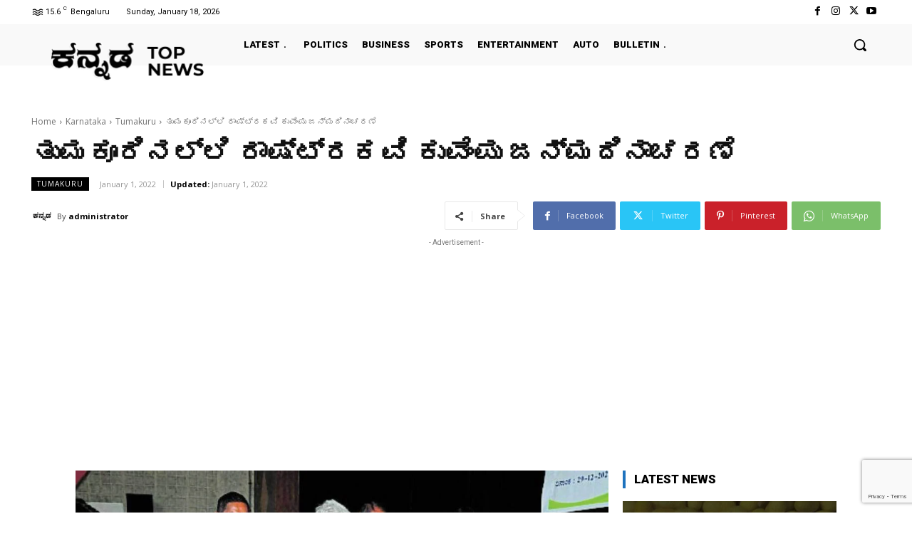

--- FILE ---
content_type: text/html; charset=utf-8
request_url: https://www.google.com/recaptcha/api2/anchor?ar=1&k=6LeQ6bwdAAAAAB7MIcO2Y-PiaHw9CsKXj6FoTyYa&co=aHR0cHM6Ly9rYW5uYWRhdG9wbmV3cy5jb206NDQz&hl=en&v=PoyoqOPhxBO7pBk68S4YbpHZ&size=invisible&anchor-ms=20000&execute-ms=30000&cb=kn18lyqpydl6
body_size: 48672
content:
<!DOCTYPE HTML><html dir="ltr" lang="en"><head><meta http-equiv="Content-Type" content="text/html; charset=UTF-8">
<meta http-equiv="X-UA-Compatible" content="IE=edge">
<title>reCAPTCHA</title>
<style type="text/css">
/* cyrillic-ext */
@font-face {
  font-family: 'Roboto';
  font-style: normal;
  font-weight: 400;
  font-stretch: 100%;
  src: url(//fonts.gstatic.com/s/roboto/v48/KFO7CnqEu92Fr1ME7kSn66aGLdTylUAMa3GUBHMdazTgWw.woff2) format('woff2');
  unicode-range: U+0460-052F, U+1C80-1C8A, U+20B4, U+2DE0-2DFF, U+A640-A69F, U+FE2E-FE2F;
}
/* cyrillic */
@font-face {
  font-family: 'Roboto';
  font-style: normal;
  font-weight: 400;
  font-stretch: 100%;
  src: url(//fonts.gstatic.com/s/roboto/v48/KFO7CnqEu92Fr1ME7kSn66aGLdTylUAMa3iUBHMdazTgWw.woff2) format('woff2');
  unicode-range: U+0301, U+0400-045F, U+0490-0491, U+04B0-04B1, U+2116;
}
/* greek-ext */
@font-face {
  font-family: 'Roboto';
  font-style: normal;
  font-weight: 400;
  font-stretch: 100%;
  src: url(//fonts.gstatic.com/s/roboto/v48/KFO7CnqEu92Fr1ME7kSn66aGLdTylUAMa3CUBHMdazTgWw.woff2) format('woff2');
  unicode-range: U+1F00-1FFF;
}
/* greek */
@font-face {
  font-family: 'Roboto';
  font-style: normal;
  font-weight: 400;
  font-stretch: 100%;
  src: url(//fonts.gstatic.com/s/roboto/v48/KFO7CnqEu92Fr1ME7kSn66aGLdTylUAMa3-UBHMdazTgWw.woff2) format('woff2');
  unicode-range: U+0370-0377, U+037A-037F, U+0384-038A, U+038C, U+038E-03A1, U+03A3-03FF;
}
/* math */
@font-face {
  font-family: 'Roboto';
  font-style: normal;
  font-weight: 400;
  font-stretch: 100%;
  src: url(//fonts.gstatic.com/s/roboto/v48/KFO7CnqEu92Fr1ME7kSn66aGLdTylUAMawCUBHMdazTgWw.woff2) format('woff2');
  unicode-range: U+0302-0303, U+0305, U+0307-0308, U+0310, U+0312, U+0315, U+031A, U+0326-0327, U+032C, U+032F-0330, U+0332-0333, U+0338, U+033A, U+0346, U+034D, U+0391-03A1, U+03A3-03A9, U+03B1-03C9, U+03D1, U+03D5-03D6, U+03F0-03F1, U+03F4-03F5, U+2016-2017, U+2034-2038, U+203C, U+2040, U+2043, U+2047, U+2050, U+2057, U+205F, U+2070-2071, U+2074-208E, U+2090-209C, U+20D0-20DC, U+20E1, U+20E5-20EF, U+2100-2112, U+2114-2115, U+2117-2121, U+2123-214F, U+2190, U+2192, U+2194-21AE, U+21B0-21E5, U+21F1-21F2, U+21F4-2211, U+2213-2214, U+2216-22FF, U+2308-230B, U+2310, U+2319, U+231C-2321, U+2336-237A, U+237C, U+2395, U+239B-23B7, U+23D0, U+23DC-23E1, U+2474-2475, U+25AF, U+25B3, U+25B7, U+25BD, U+25C1, U+25CA, U+25CC, U+25FB, U+266D-266F, U+27C0-27FF, U+2900-2AFF, U+2B0E-2B11, U+2B30-2B4C, U+2BFE, U+3030, U+FF5B, U+FF5D, U+1D400-1D7FF, U+1EE00-1EEFF;
}
/* symbols */
@font-face {
  font-family: 'Roboto';
  font-style: normal;
  font-weight: 400;
  font-stretch: 100%;
  src: url(//fonts.gstatic.com/s/roboto/v48/KFO7CnqEu92Fr1ME7kSn66aGLdTylUAMaxKUBHMdazTgWw.woff2) format('woff2');
  unicode-range: U+0001-000C, U+000E-001F, U+007F-009F, U+20DD-20E0, U+20E2-20E4, U+2150-218F, U+2190, U+2192, U+2194-2199, U+21AF, U+21E6-21F0, U+21F3, U+2218-2219, U+2299, U+22C4-22C6, U+2300-243F, U+2440-244A, U+2460-24FF, U+25A0-27BF, U+2800-28FF, U+2921-2922, U+2981, U+29BF, U+29EB, U+2B00-2BFF, U+4DC0-4DFF, U+FFF9-FFFB, U+10140-1018E, U+10190-1019C, U+101A0, U+101D0-101FD, U+102E0-102FB, U+10E60-10E7E, U+1D2C0-1D2D3, U+1D2E0-1D37F, U+1F000-1F0FF, U+1F100-1F1AD, U+1F1E6-1F1FF, U+1F30D-1F30F, U+1F315, U+1F31C, U+1F31E, U+1F320-1F32C, U+1F336, U+1F378, U+1F37D, U+1F382, U+1F393-1F39F, U+1F3A7-1F3A8, U+1F3AC-1F3AF, U+1F3C2, U+1F3C4-1F3C6, U+1F3CA-1F3CE, U+1F3D4-1F3E0, U+1F3ED, U+1F3F1-1F3F3, U+1F3F5-1F3F7, U+1F408, U+1F415, U+1F41F, U+1F426, U+1F43F, U+1F441-1F442, U+1F444, U+1F446-1F449, U+1F44C-1F44E, U+1F453, U+1F46A, U+1F47D, U+1F4A3, U+1F4B0, U+1F4B3, U+1F4B9, U+1F4BB, U+1F4BF, U+1F4C8-1F4CB, U+1F4D6, U+1F4DA, U+1F4DF, U+1F4E3-1F4E6, U+1F4EA-1F4ED, U+1F4F7, U+1F4F9-1F4FB, U+1F4FD-1F4FE, U+1F503, U+1F507-1F50B, U+1F50D, U+1F512-1F513, U+1F53E-1F54A, U+1F54F-1F5FA, U+1F610, U+1F650-1F67F, U+1F687, U+1F68D, U+1F691, U+1F694, U+1F698, U+1F6AD, U+1F6B2, U+1F6B9-1F6BA, U+1F6BC, U+1F6C6-1F6CF, U+1F6D3-1F6D7, U+1F6E0-1F6EA, U+1F6F0-1F6F3, U+1F6F7-1F6FC, U+1F700-1F7FF, U+1F800-1F80B, U+1F810-1F847, U+1F850-1F859, U+1F860-1F887, U+1F890-1F8AD, U+1F8B0-1F8BB, U+1F8C0-1F8C1, U+1F900-1F90B, U+1F93B, U+1F946, U+1F984, U+1F996, U+1F9E9, U+1FA00-1FA6F, U+1FA70-1FA7C, U+1FA80-1FA89, U+1FA8F-1FAC6, U+1FACE-1FADC, U+1FADF-1FAE9, U+1FAF0-1FAF8, U+1FB00-1FBFF;
}
/* vietnamese */
@font-face {
  font-family: 'Roboto';
  font-style: normal;
  font-weight: 400;
  font-stretch: 100%;
  src: url(//fonts.gstatic.com/s/roboto/v48/KFO7CnqEu92Fr1ME7kSn66aGLdTylUAMa3OUBHMdazTgWw.woff2) format('woff2');
  unicode-range: U+0102-0103, U+0110-0111, U+0128-0129, U+0168-0169, U+01A0-01A1, U+01AF-01B0, U+0300-0301, U+0303-0304, U+0308-0309, U+0323, U+0329, U+1EA0-1EF9, U+20AB;
}
/* latin-ext */
@font-face {
  font-family: 'Roboto';
  font-style: normal;
  font-weight: 400;
  font-stretch: 100%;
  src: url(//fonts.gstatic.com/s/roboto/v48/KFO7CnqEu92Fr1ME7kSn66aGLdTylUAMa3KUBHMdazTgWw.woff2) format('woff2');
  unicode-range: U+0100-02BA, U+02BD-02C5, U+02C7-02CC, U+02CE-02D7, U+02DD-02FF, U+0304, U+0308, U+0329, U+1D00-1DBF, U+1E00-1E9F, U+1EF2-1EFF, U+2020, U+20A0-20AB, U+20AD-20C0, U+2113, U+2C60-2C7F, U+A720-A7FF;
}
/* latin */
@font-face {
  font-family: 'Roboto';
  font-style: normal;
  font-weight: 400;
  font-stretch: 100%;
  src: url(//fonts.gstatic.com/s/roboto/v48/KFO7CnqEu92Fr1ME7kSn66aGLdTylUAMa3yUBHMdazQ.woff2) format('woff2');
  unicode-range: U+0000-00FF, U+0131, U+0152-0153, U+02BB-02BC, U+02C6, U+02DA, U+02DC, U+0304, U+0308, U+0329, U+2000-206F, U+20AC, U+2122, U+2191, U+2193, U+2212, U+2215, U+FEFF, U+FFFD;
}
/* cyrillic-ext */
@font-face {
  font-family: 'Roboto';
  font-style: normal;
  font-weight: 500;
  font-stretch: 100%;
  src: url(//fonts.gstatic.com/s/roboto/v48/KFO7CnqEu92Fr1ME7kSn66aGLdTylUAMa3GUBHMdazTgWw.woff2) format('woff2');
  unicode-range: U+0460-052F, U+1C80-1C8A, U+20B4, U+2DE0-2DFF, U+A640-A69F, U+FE2E-FE2F;
}
/* cyrillic */
@font-face {
  font-family: 'Roboto';
  font-style: normal;
  font-weight: 500;
  font-stretch: 100%;
  src: url(//fonts.gstatic.com/s/roboto/v48/KFO7CnqEu92Fr1ME7kSn66aGLdTylUAMa3iUBHMdazTgWw.woff2) format('woff2');
  unicode-range: U+0301, U+0400-045F, U+0490-0491, U+04B0-04B1, U+2116;
}
/* greek-ext */
@font-face {
  font-family: 'Roboto';
  font-style: normal;
  font-weight: 500;
  font-stretch: 100%;
  src: url(//fonts.gstatic.com/s/roboto/v48/KFO7CnqEu92Fr1ME7kSn66aGLdTylUAMa3CUBHMdazTgWw.woff2) format('woff2');
  unicode-range: U+1F00-1FFF;
}
/* greek */
@font-face {
  font-family: 'Roboto';
  font-style: normal;
  font-weight: 500;
  font-stretch: 100%;
  src: url(//fonts.gstatic.com/s/roboto/v48/KFO7CnqEu92Fr1ME7kSn66aGLdTylUAMa3-UBHMdazTgWw.woff2) format('woff2');
  unicode-range: U+0370-0377, U+037A-037F, U+0384-038A, U+038C, U+038E-03A1, U+03A3-03FF;
}
/* math */
@font-face {
  font-family: 'Roboto';
  font-style: normal;
  font-weight: 500;
  font-stretch: 100%;
  src: url(//fonts.gstatic.com/s/roboto/v48/KFO7CnqEu92Fr1ME7kSn66aGLdTylUAMawCUBHMdazTgWw.woff2) format('woff2');
  unicode-range: U+0302-0303, U+0305, U+0307-0308, U+0310, U+0312, U+0315, U+031A, U+0326-0327, U+032C, U+032F-0330, U+0332-0333, U+0338, U+033A, U+0346, U+034D, U+0391-03A1, U+03A3-03A9, U+03B1-03C9, U+03D1, U+03D5-03D6, U+03F0-03F1, U+03F4-03F5, U+2016-2017, U+2034-2038, U+203C, U+2040, U+2043, U+2047, U+2050, U+2057, U+205F, U+2070-2071, U+2074-208E, U+2090-209C, U+20D0-20DC, U+20E1, U+20E5-20EF, U+2100-2112, U+2114-2115, U+2117-2121, U+2123-214F, U+2190, U+2192, U+2194-21AE, U+21B0-21E5, U+21F1-21F2, U+21F4-2211, U+2213-2214, U+2216-22FF, U+2308-230B, U+2310, U+2319, U+231C-2321, U+2336-237A, U+237C, U+2395, U+239B-23B7, U+23D0, U+23DC-23E1, U+2474-2475, U+25AF, U+25B3, U+25B7, U+25BD, U+25C1, U+25CA, U+25CC, U+25FB, U+266D-266F, U+27C0-27FF, U+2900-2AFF, U+2B0E-2B11, U+2B30-2B4C, U+2BFE, U+3030, U+FF5B, U+FF5D, U+1D400-1D7FF, U+1EE00-1EEFF;
}
/* symbols */
@font-face {
  font-family: 'Roboto';
  font-style: normal;
  font-weight: 500;
  font-stretch: 100%;
  src: url(//fonts.gstatic.com/s/roboto/v48/KFO7CnqEu92Fr1ME7kSn66aGLdTylUAMaxKUBHMdazTgWw.woff2) format('woff2');
  unicode-range: U+0001-000C, U+000E-001F, U+007F-009F, U+20DD-20E0, U+20E2-20E4, U+2150-218F, U+2190, U+2192, U+2194-2199, U+21AF, U+21E6-21F0, U+21F3, U+2218-2219, U+2299, U+22C4-22C6, U+2300-243F, U+2440-244A, U+2460-24FF, U+25A0-27BF, U+2800-28FF, U+2921-2922, U+2981, U+29BF, U+29EB, U+2B00-2BFF, U+4DC0-4DFF, U+FFF9-FFFB, U+10140-1018E, U+10190-1019C, U+101A0, U+101D0-101FD, U+102E0-102FB, U+10E60-10E7E, U+1D2C0-1D2D3, U+1D2E0-1D37F, U+1F000-1F0FF, U+1F100-1F1AD, U+1F1E6-1F1FF, U+1F30D-1F30F, U+1F315, U+1F31C, U+1F31E, U+1F320-1F32C, U+1F336, U+1F378, U+1F37D, U+1F382, U+1F393-1F39F, U+1F3A7-1F3A8, U+1F3AC-1F3AF, U+1F3C2, U+1F3C4-1F3C6, U+1F3CA-1F3CE, U+1F3D4-1F3E0, U+1F3ED, U+1F3F1-1F3F3, U+1F3F5-1F3F7, U+1F408, U+1F415, U+1F41F, U+1F426, U+1F43F, U+1F441-1F442, U+1F444, U+1F446-1F449, U+1F44C-1F44E, U+1F453, U+1F46A, U+1F47D, U+1F4A3, U+1F4B0, U+1F4B3, U+1F4B9, U+1F4BB, U+1F4BF, U+1F4C8-1F4CB, U+1F4D6, U+1F4DA, U+1F4DF, U+1F4E3-1F4E6, U+1F4EA-1F4ED, U+1F4F7, U+1F4F9-1F4FB, U+1F4FD-1F4FE, U+1F503, U+1F507-1F50B, U+1F50D, U+1F512-1F513, U+1F53E-1F54A, U+1F54F-1F5FA, U+1F610, U+1F650-1F67F, U+1F687, U+1F68D, U+1F691, U+1F694, U+1F698, U+1F6AD, U+1F6B2, U+1F6B9-1F6BA, U+1F6BC, U+1F6C6-1F6CF, U+1F6D3-1F6D7, U+1F6E0-1F6EA, U+1F6F0-1F6F3, U+1F6F7-1F6FC, U+1F700-1F7FF, U+1F800-1F80B, U+1F810-1F847, U+1F850-1F859, U+1F860-1F887, U+1F890-1F8AD, U+1F8B0-1F8BB, U+1F8C0-1F8C1, U+1F900-1F90B, U+1F93B, U+1F946, U+1F984, U+1F996, U+1F9E9, U+1FA00-1FA6F, U+1FA70-1FA7C, U+1FA80-1FA89, U+1FA8F-1FAC6, U+1FACE-1FADC, U+1FADF-1FAE9, U+1FAF0-1FAF8, U+1FB00-1FBFF;
}
/* vietnamese */
@font-face {
  font-family: 'Roboto';
  font-style: normal;
  font-weight: 500;
  font-stretch: 100%;
  src: url(//fonts.gstatic.com/s/roboto/v48/KFO7CnqEu92Fr1ME7kSn66aGLdTylUAMa3OUBHMdazTgWw.woff2) format('woff2');
  unicode-range: U+0102-0103, U+0110-0111, U+0128-0129, U+0168-0169, U+01A0-01A1, U+01AF-01B0, U+0300-0301, U+0303-0304, U+0308-0309, U+0323, U+0329, U+1EA0-1EF9, U+20AB;
}
/* latin-ext */
@font-face {
  font-family: 'Roboto';
  font-style: normal;
  font-weight: 500;
  font-stretch: 100%;
  src: url(//fonts.gstatic.com/s/roboto/v48/KFO7CnqEu92Fr1ME7kSn66aGLdTylUAMa3KUBHMdazTgWw.woff2) format('woff2');
  unicode-range: U+0100-02BA, U+02BD-02C5, U+02C7-02CC, U+02CE-02D7, U+02DD-02FF, U+0304, U+0308, U+0329, U+1D00-1DBF, U+1E00-1E9F, U+1EF2-1EFF, U+2020, U+20A0-20AB, U+20AD-20C0, U+2113, U+2C60-2C7F, U+A720-A7FF;
}
/* latin */
@font-face {
  font-family: 'Roboto';
  font-style: normal;
  font-weight: 500;
  font-stretch: 100%;
  src: url(//fonts.gstatic.com/s/roboto/v48/KFO7CnqEu92Fr1ME7kSn66aGLdTylUAMa3yUBHMdazQ.woff2) format('woff2');
  unicode-range: U+0000-00FF, U+0131, U+0152-0153, U+02BB-02BC, U+02C6, U+02DA, U+02DC, U+0304, U+0308, U+0329, U+2000-206F, U+20AC, U+2122, U+2191, U+2193, U+2212, U+2215, U+FEFF, U+FFFD;
}
/* cyrillic-ext */
@font-face {
  font-family: 'Roboto';
  font-style: normal;
  font-weight: 900;
  font-stretch: 100%;
  src: url(//fonts.gstatic.com/s/roboto/v48/KFO7CnqEu92Fr1ME7kSn66aGLdTylUAMa3GUBHMdazTgWw.woff2) format('woff2');
  unicode-range: U+0460-052F, U+1C80-1C8A, U+20B4, U+2DE0-2DFF, U+A640-A69F, U+FE2E-FE2F;
}
/* cyrillic */
@font-face {
  font-family: 'Roboto';
  font-style: normal;
  font-weight: 900;
  font-stretch: 100%;
  src: url(//fonts.gstatic.com/s/roboto/v48/KFO7CnqEu92Fr1ME7kSn66aGLdTylUAMa3iUBHMdazTgWw.woff2) format('woff2');
  unicode-range: U+0301, U+0400-045F, U+0490-0491, U+04B0-04B1, U+2116;
}
/* greek-ext */
@font-face {
  font-family: 'Roboto';
  font-style: normal;
  font-weight: 900;
  font-stretch: 100%;
  src: url(//fonts.gstatic.com/s/roboto/v48/KFO7CnqEu92Fr1ME7kSn66aGLdTylUAMa3CUBHMdazTgWw.woff2) format('woff2');
  unicode-range: U+1F00-1FFF;
}
/* greek */
@font-face {
  font-family: 'Roboto';
  font-style: normal;
  font-weight: 900;
  font-stretch: 100%;
  src: url(//fonts.gstatic.com/s/roboto/v48/KFO7CnqEu92Fr1ME7kSn66aGLdTylUAMa3-UBHMdazTgWw.woff2) format('woff2');
  unicode-range: U+0370-0377, U+037A-037F, U+0384-038A, U+038C, U+038E-03A1, U+03A3-03FF;
}
/* math */
@font-face {
  font-family: 'Roboto';
  font-style: normal;
  font-weight: 900;
  font-stretch: 100%;
  src: url(//fonts.gstatic.com/s/roboto/v48/KFO7CnqEu92Fr1ME7kSn66aGLdTylUAMawCUBHMdazTgWw.woff2) format('woff2');
  unicode-range: U+0302-0303, U+0305, U+0307-0308, U+0310, U+0312, U+0315, U+031A, U+0326-0327, U+032C, U+032F-0330, U+0332-0333, U+0338, U+033A, U+0346, U+034D, U+0391-03A1, U+03A3-03A9, U+03B1-03C9, U+03D1, U+03D5-03D6, U+03F0-03F1, U+03F4-03F5, U+2016-2017, U+2034-2038, U+203C, U+2040, U+2043, U+2047, U+2050, U+2057, U+205F, U+2070-2071, U+2074-208E, U+2090-209C, U+20D0-20DC, U+20E1, U+20E5-20EF, U+2100-2112, U+2114-2115, U+2117-2121, U+2123-214F, U+2190, U+2192, U+2194-21AE, U+21B0-21E5, U+21F1-21F2, U+21F4-2211, U+2213-2214, U+2216-22FF, U+2308-230B, U+2310, U+2319, U+231C-2321, U+2336-237A, U+237C, U+2395, U+239B-23B7, U+23D0, U+23DC-23E1, U+2474-2475, U+25AF, U+25B3, U+25B7, U+25BD, U+25C1, U+25CA, U+25CC, U+25FB, U+266D-266F, U+27C0-27FF, U+2900-2AFF, U+2B0E-2B11, U+2B30-2B4C, U+2BFE, U+3030, U+FF5B, U+FF5D, U+1D400-1D7FF, U+1EE00-1EEFF;
}
/* symbols */
@font-face {
  font-family: 'Roboto';
  font-style: normal;
  font-weight: 900;
  font-stretch: 100%;
  src: url(//fonts.gstatic.com/s/roboto/v48/KFO7CnqEu92Fr1ME7kSn66aGLdTylUAMaxKUBHMdazTgWw.woff2) format('woff2');
  unicode-range: U+0001-000C, U+000E-001F, U+007F-009F, U+20DD-20E0, U+20E2-20E4, U+2150-218F, U+2190, U+2192, U+2194-2199, U+21AF, U+21E6-21F0, U+21F3, U+2218-2219, U+2299, U+22C4-22C6, U+2300-243F, U+2440-244A, U+2460-24FF, U+25A0-27BF, U+2800-28FF, U+2921-2922, U+2981, U+29BF, U+29EB, U+2B00-2BFF, U+4DC0-4DFF, U+FFF9-FFFB, U+10140-1018E, U+10190-1019C, U+101A0, U+101D0-101FD, U+102E0-102FB, U+10E60-10E7E, U+1D2C0-1D2D3, U+1D2E0-1D37F, U+1F000-1F0FF, U+1F100-1F1AD, U+1F1E6-1F1FF, U+1F30D-1F30F, U+1F315, U+1F31C, U+1F31E, U+1F320-1F32C, U+1F336, U+1F378, U+1F37D, U+1F382, U+1F393-1F39F, U+1F3A7-1F3A8, U+1F3AC-1F3AF, U+1F3C2, U+1F3C4-1F3C6, U+1F3CA-1F3CE, U+1F3D4-1F3E0, U+1F3ED, U+1F3F1-1F3F3, U+1F3F5-1F3F7, U+1F408, U+1F415, U+1F41F, U+1F426, U+1F43F, U+1F441-1F442, U+1F444, U+1F446-1F449, U+1F44C-1F44E, U+1F453, U+1F46A, U+1F47D, U+1F4A3, U+1F4B0, U+1F4B3, U+1F4B9, U+1F4BB, U+1F4BF, U+1F4C8-1F4CB, U+1F4D6, U+1F4DA, U+1F4DF, U+1F4E3-1F4E6, U+1F4EA-1F4ED, U+1F4F7, U+1F4F9-1F4FB, U+1F4FD-1F4FE, U+1F503, U+1F507-1F50B, U+1F50D, U+1F512-1F513, U+1F53E-1F54A, U+1F54F-1F5FA, U+1F610, U+1F650-1F67F, U+1F687, U+1F68D, U+1F691, U+1F694, U+1F698, U+1F6AD, U+1F6B2, U+1F6B9-1F6BA, U+1F6BC, U+1F6C6-1F6CF, U+1F6D3-1F6D7, U+1F6E0-1F6EA, U+1F6F0-1F6F3, U+1F6F7-1F6FC, U+1F700-1F7FF, U+1F800-1F80B, U+1F810-1F847, U+1F850-1F859, U+1F860-1F887, U+1F890-1F8AD, U+1F8B0-1F8BB, U+1F8C0-1F8C1, U+1F900-1F90B, U+1F93B, U+1F946, U+1F984, U+1F996, U+1F9E9, U+1FA00-1FA6F, U+1FA70-1FA7C, U+1FA80-1FA89, U+1FA8F-1FAC6, U+1FACE-1FADC, U+1FADF-1FAE9, U+1FAF0-1FAF8, U+1FB00-1FBFF;
}
/* vietnamese */
@font-face {
  font-family: 'Roboto';
  font-style: normal;
  font-weight: 900;
  font-stretch: 100%;
  src: url(//fonts.gstatic.com/s/roboto/v48/KFO7CnqEu92Fr1ME7kSn66aGLdTylUAMa3OUBHMdazTgWw.woff2) format('woff2');
  unicode-range: U+0102-0103, U+0110-0111, U+0128-0129, U+0168-0169, U+01A0-01A1, U+01AF-01B0, U+0300-0301, U+0303-0304, U+0308-0309, U+0323, U+0329, U+1EA0-1EF9, U+20AB;
}
/* latin-ext */
@font-face {
  font-family: 'Roboto';
  font-style: normal;
  font-weight: 900;
  font-stretch: 100%;
  src: url(//fonts.gstatic.com/s/roboto/v48/KFO7CnqEu92Fr1ME7kSn66aGLdTylUAMa3KUBHMdazTgWw.woff2) format('woff2');
  unicode-range: U+0100-02BA, U+02BD-02C5, U+02C7-02CC, U+02CE-02D7, U+02DD-02FF, U+0304, U+0308, U+0329, U+1D00-1DBF, U+1E00-1E9F, U+1EF2-1EFF, U+2020, U+20A0-20AB, U+20AD-20C0, U+2113, U+2C60-2C7F, U+A720-A7FF;
}
/* latin */
@font-face {
  font-family: 'Roboto';
  font-style: normal;
  font-weight: 900;
  font-stretch: 100%;
  src: url(//fonts.gstatic.com/s/roboto/v48/KFO7CnqEu92Fr1ME7kSn66aGLdTylUAMa3yUBHMdazQ.woff2) format('woff2');
  unicode-range: U+0000-00FF, U+0131, U+0152-0153, U+02BB-02BC, U+02C6, U+02DA, U+02DC, U+0304, U+0308, U+0329, U+2000-206F, U+20AC, U+2122, U+2191, U+2193, U+2212, U+2215, U+FEFF, U+FFFD;
}

</style>
<link rel="stylesheet" type="text/css" href="https://www.gstatic.com/recaptcha/releases/PoyoqOPhxBO7pBk68S4YbpHZ/styles__ltr.css">
<script nonce="LohkNarQrlkZA4k-BrqUBg" type="text/javascript">window['__recaptcha_api'] = 'https://www.google.com/recaptcha/api2/';</script>
<script type="text/javascript" src="https://www.gstatic.com/recaptcha/releases/PoyoqOPhxBO7pBk68S4YbpHZ/recaptcha__en.js" nonce="LohkNarQrlkZA4k-BrqUBg">
      
    </script></head>
<body><div id="rc-anchor-alert" class="rc-anchor-alert"></div>
<input type="hidden" id="recaptcha-token" value="[base64]">
<script type="text/javascript" nonce="LohkNarQrlkZA4k-BrqUBg">
      recaptcha.anchor.Main.init("[\x22ainput\x22,[\x22bgdata\x22,\x22\x22,\[base64]/[base64]/[base64]/[base64]/cjw8ejpyPj4+eil9Y2F0Y2gobCl7dGhyb3cgbDt9fSxIPWZ1bmN0aW9uKHcsdCx6KXtpZih3PT0xOTR8fHc9PTIwOCl0LnZbd10/dC52W3ddLmNvbmNhdCh6KTp0LnZbd109b2Yoeix0KTtlbHNle2lmKHQuYkImJnchPTMxNylyZXR1cm47dz09NjZ8fHc9PTEyMnx8dz09NDcwfHx3PT00NHx8dz09NDE2fHx3PT0zOTd8fHc9PTQyMXx8dz09Njh8fHc9PTcwfHx3PT0xODQ/[base64]/[base64]/[base64]/bmV3IGRbVl0oSlswXSk6cD09Mj9uZXcgZFtWXShKWzBdLEpbMV0pOnA9PTM/bmV3IGRbVl0oSlswXSxKWzFdLEpbMl0pOnA9PTQ/[base64]/[base64]/[base64]/[base64]\x22,\[base64]\\u003d\x22,\x22A8KZw77CvcKsNnAXSUNzOsOEZW3Dk8OTEH7Ck1kTRMKIwojDnMOFw65/e8K4A8KtwqEOw7wAXzTCqsOVw4DCnMK8SRodw7oKw7TChcKUSsKeJcOlVcK/[base64]/wp/CvQTDpD7Cs8OCeUN1wo4NwpZLZ8KsejjCssOOw77CuDvCp0pcw4nDjknDqTTCgRVAwpvDr8OowpwWw6kFRMKYKGrCucK6AMOhwqPDkwkQwqTDisKBAQscRMOhMkwNQMOgX3XDl8Kew6HDrGtBDwoOw7jCgMOZw4RdwonDnlrClwJ/w7zCnzNQwrg3TCUlSFXCk8K/w5vChcKuw7IVJjHCpxR6wolhNMKbc8K1wqzCkBQFfjrCi27Du00Jw6kDw7PDqCtDcntRBsKKw4pMw61owrIYw53DlyDCrTLChsKKwq/DkhI/ZsKtwoHDjxkGRsO7w47DjcK9w6vDokPCu1NUXMO1FcKnG8Kxw4fDn8KgDxl4wrbCpsO/[base64]/[base64]/DvcKKMjEXV8OfAsKZwpTDrFI2w7EDw6rCj1PDqXlQfsKVw5MEwocCL33DpcOPZlvCp1B6XsKvKmTDjHbCvVDDmAtmDMK7J8K2w57DkMKWw6jDjMKIYsKhw4HCnHPDoXnDlG9nwqxfw65IwrxNDsKZw6TDgcOJL8KYwoDCny/DlcO0asOvwrjCmsOfw6bCmMKUwrlcwro7w59hVXvCn1fDrHs9Z8K9ZMOXSsKJw5/Dtjxpw4tRRTrCrBUGw4gDN1rDsMKxwrbDkcKowozDsSZrw5zCksOiLMO1w5dww4QRbMOkw5F6JMKDwqrDn3bCq8KMw5/CsAcfP8KRwo0eJ2jDvMK4JG7Dr8O/OVlRXyrDu2PCtGpUw4kCT8KnesOpw4LCusKyKkrDosKZwqXDvMKewoRYw7N9Q8KXwojCtMKhw5/[base64]/[base64]/CkRfCqD/Cp0hkKcKUDsKhWsOHAMOcUsOxw4MpJ11LFxfCjcOLTBHDlcKfw5/DkzPCjcOIw7BWfC/[base64]/[base64]/OsO7wo81w7bCg8KTwpTDhR01PMOuNlzDhVrCoF/[base64]/[base64]/DjCDDlcObwp7DrXvDiMKSAmDCjsOdw4goAyrClWXDpV7DnyDCknIsw4HDtjlAKhhGTsKfd0MHRijCisKHZHsIcMOCF8O9w7g/w6hOUMObZ3FpwozCs8KrFCHDtcKXJMKvw5RJwqEcXCZFwqrCjhvDoDEyw7V1w4QWBMOaw4BCSAPCvsKVXHQcw5vDqcOBw7HDgcO0w67DlnvDnQ7CkGnDumbDpsKnQCrChmQoGsKfw5pzw6zCtR/CiMOUYyXCpnLDgcKrcsOLFsK9woTCm1Qow54owrIxVcKIwrYIw63CoknDpcOoGjPCrVobd8KBT3HCmVJjOn15GMKrwp/CnMK6w61uBgTCl8KoFmIXw5EVTn/Do0vDlsKXfsOnH8KyQsOjwqrCpSzCqgzCncKkw58aw7QhH8Ogwr/CoFnDklPDplTDpW3DhSTCh3fDkQ8uenfDqSMJRR9AK8KVbx3Do8O7woHDpcKCwqZCw6MYw5DCshbCpHh0cMK6NxQzch7ChsOiEyvDo8OSw67Dkz5BKXrCnsKswo1HcsKEwoYYwroieMOJRRM5EsOnw6l2Hi8/wpEqQMKwwqMQwqcmC8O+Uk7Dn8OMw6QCw6/Cj8OKBsKpw7BLScKtbFjDvk7Cgn3CnUZfw6cpfil8Fh7CgQIGcMObwpZcw5bCkcKNwrTChXxDKsOJaMOYXHReKMOjwoQUwofCq3Z2wp8xwpFvw4DChTt5GhFeMcKmwrPDlwzCl8KxwpDCri/CiizCgFZHwqnDtD5CwqTDuDoJdsO0GU02OcK1W8KWJSPDrMK3IcOIwpHDj8KlOxRGwrVXdA5Vw7hDw6/DlMOnw7XDtwbDpcKaw6h6TcO5CWfCn8OVbFslwr3DmXbCusKqB8KhbEJ+FyrDucObw6rDnGnCnwbDhsOZwqo4EsO2wqDCmDfCkm0ww7xoAMKYw5/CusOuw7vCnMOkaDbDpMKfEDrChUoDFMKtwrIJBHhwGBQDw6Rhw7olSnAPwrDDvcOhUXDCtT0FScOIbFvDocKqc8O+woc1OF/DnMKxQnjCo8KJLkNbWcOISsKCH8Ktw7jCrsOOwpFXU8OLDcOkw6IHcW/DrMKGb3DCnhBqwqIcw4BAEHrCiWVewpYILj/CpiPCpcOlwoYbw6pfPMKnLMK5AcOtdsO9w6jDt8O9w7XCuWFdw7MkJkFEDRE6KcOIWsKaJ8KXBcOdWABdwqMWw4PDt8KORsK7IcOQwrdOQ8OQwoVywpjCksKbwrkJw5ctw7PCnhA/RXDDj8OqX8OrwovDssK7bsKhUsKWckDDgcKQwq/CiAx7wo7CtMKKNMOdw7cVBcO1wo/CuSxHYgE8wrYbYzrDgUlAw6LCl8K+wrBzwoPChsKRwq3Dq8K5CjXDl3LCmBHCmsKiw5BZQMKidMKdwrJfBRrCqWnCqVhrwrhxAmXCncKkw73CqCATJn5zwq5vwohAwqtcIA3Dok7DlmNJwo0nwrolw6giw47Dsi/CgcK3wq3Do8OyfTgXw7nDpybDpsKhwr3CjTjCgQ8CV2EKw5/[base64]/[base64]/wrnDsQ7CssKCPhdCekfCqcOZG8KkYAfDgSjCmMOFw4ATwrXCplDDnWRvwrLDuG/Do2vDi8OjYcOKwpbDpVkQP0rDhHAZHMODeMKVWlg0XzrDl2UmRXrCozgMw7pdw4nCh8O7aMK3wrzCs8OEwp7Dp0MtJcKoaWLCjyo4w4PCm8KUW1EhP8KjwpYzw7QoICPDrsK2TcK/[base64]/DhsOMe8KRwoQ1wrPCj8KFesOYOMKhwqdAVVbDuDZgOcK+bsOYQ8KswrILd2vCo8O4EMKRwoLDtsKGwpwHHVJtw4PCi8KQEsOewoo2OnnDvgbCo8OtXMO2W3oJw6nCusK7w6E7XsOuwp1YacOgw7RIOsKMw5xbccK9ejYUwp0cw4LCu8KUwr/Dh8KRR8Oqw5rCsH8AwqbCj0rCqMOJYMK5N8KewqJAWMOjJsKSw5w/[base64]/DqcKMCiAGJMOPIjxfwrDDrcOFw6Rdw4vDpF7DhyHCmsOXMEjDom8MKkZTIVYTw7kow67CtmDChcO4wr/[base64]/[base64]/CtcK7OQHCkTvDh1XDlh/DnFV3I8OVIFc2w5PDmMOzw4RkwpQPMsOGYG7DoTjCvsO3w7BPTwDDmcOuwoNidcOxwqPCtcKLbsOow5bChC5zw4nDu1tHf8Oyw4jCgMKJN8OKAMKOw60MXsOewoMZQcK/wqTDoRXDgsKIJ33Do8KxYMOUbMO8wo/[base64]/DlcKFwpEXMMOmwo/[base64]/Dk8KbwoYHwoDDuFgZwq7DlS/CkTVLw4UtB8KtLBnCjcOhwpjCssORZsKAdcKJU2Ufw7Aiwo5XDMKew6HClTPCvi1XKMK1J8K8wqnDqMKhwoXCocOCwqzCsMKHfMOBPRsONsKAImXDo8OPw7USRR0LAF/[base64]/DjVHDkMOeCkpJwrbDlcOOw5bDucKVKMOCwo03bHrDgSMOw5vCslURfcKpYcKDWgLCvcO1BsO8ScKMwoJZw5XCv0TCqsK7VsK+RsO6wqIlHsODw69Gw4bDmsOIc3EEaMKhw7FFe8K6ekjDusOmwrh/SMO1w77DkzLChgI6wrsUwo59VMObdMKSOlbDgEJiKsO/wpPCjMOCw7bDpsKfwoTCnA3CoHjCmcKzwrTCn8Ocw4jCkTHDq8KmFMKeWyTDlsOrwqbDocOGw7/CmcO5wr0WXsKRwrdjVhcrwqk0w7wDF8KiwrrDuVnDl8KCw4nCiMO0SWVGw4kzwpzCvMK3w7hqSsK2IwHCssOcwrDCtsKcwoTCmSnChh7CjMOfw5bDscO2wosdwohxP8OfwrlRwo1XGcOewr8VbcKfw4RCNsK+woBIw51Aw6TCuj/DsjDCnWXCrMOhL8KBw65YwqrDk8OfBcODDjI2I8KPcyh5fcOIMMKzWMOSNsONwpvDsm7DmcKrw7/Chy3DgxRcbWPCjygVw69Lw6Ylw5zCuQHDpSPCoMKUEsOzwrVPwqLDlcKKw53Dr1RbYcK3I8KHw5vCvMOZBSR1D3fCpFwuwqPDkUlSw5bCp2vCon1Lw5w9JU/Ck8OowrR3w6XCqmdFB8OBLsKUBMKkXx9YDcKBdsOKw5ZBQwTDg0TClsKZAV1AOR9kwqsxB8OHw5NNw4DChWlkw6HDmC7Cv8KPw63Dg17DsC3CiURMwpLDvW8OfsO0flrDk2LCqMKfw6k1D2trw4gfB8Oqc8KVNHsLNx/[base64]/Dn13DvlPDlsOhw6IbwpjDjMK1dsKIwr59XcOhw7LCnh0YBsO/wr0kw65cwoLDocKhw7xTDcO5CsKhwqTDmT/DiG7DlHlbYCQ4EkvCpMKUAsOSL2AKGnbDjBxwLT9bw40JZhPDii8QZCzDti5rwrNbwqhdPcOjT8Oaw5TDo8OdA8Kdw5Y8RRImOsKKwqXDsMKxwoN9w48Jw6rDgsKRQcO6wrYKZcKmwoIxwq7DucOiw6kfJ8Kkc8KgYMOiw54Cwql0w7sGw5rCiQ5Iw6/CucOcwqx+IcKJcxHCg8OIeRnCoGLDlMObwrLDpAA/w4jCsMKDacOJYcOGwpQEblVCw53DncOdwqMRWGnDjcKCwpPChH0uw7bDqMK5fAzDtsKdJz7CtcOLFiHCs1szwqnCt2DDpVVVw4dHVcK5NW9SwrfCpsKzw6nDmMKVw6HDq09AE8Oew4zCu8K/[base64]/[base64]/[base64]/csKJMsOEw5HCigfCkMKzwpzCgcOSWsOIVDrCkAdiw7fDjm3DqMOBw50xwq7Dp8KwJAfCrDYswqHCsn1qfDvDlMOIwr8Yw7vDphJgIsK5w6o1wq3DisO9wrjDhl0UwpTCncKuwrIowqN+GsO6w6nCusKqI8OgF8Kywr/Dv8Knw71AwoTCiMKGw5NXQsK3ZsKiDsOGw67DnFrCtMO5EQjDgnrCj1QqwqLCnMKcDcO+woAywoU3YWERwpBEOsKSw5MKPGcywpdzwpLDpX3Cu8OJPFkaw77CiTp3L8Ouwq3DlsObwrzCtlDDjMKbBhhPwrbDq0JWEMORwo5nwqXCvMOCw6NNw69Bw4DCsw5jSC/Ci8OOMBVGw4nCocKzPTQiwrbDozfCll0ldj/[base64]/DjMKBbV/[base64]/Cl8KdYMO8wozCuSlQBTHDtsOFworCj1TDk1QYw5ZqH2/DhMOvwpEhBcOeK8K5RHtuw47CnHQyw6xCXkHDlcOcLENmwpJdw63Cl8OZw6gTwpDCisOmbcKnw4oqSR8jLRcJXsOdGsK0wp0aw45Zw4cKOMKsQCRWVwsAwp/CqWvDvsOFVQQCSzo3w7/[base64]/DvMOcw5hJw6jDphbClUJfwpIjw5gGcMK0JcOww5pRwo5Iwp3CqQLDm0Mdw4vDkwfCqg/[base64]/DpAB9Pw8uwq3CpcKCUi5qw4ZIw4I5wprCjETDicOnS1LDvcOEw4BXwrBCwrMYw6HCsSAYDsOCOMOdwolew79mHsOTFnF0DnvClR3Di8OXwrnDvHZaw4rCk1jDk8KHOxXCicO8McOIw5MEI1rCp2NQT23DqcKRT8OWwoEBwrtJNyVcw7/CpcK7JsKpwoJGwqnCl8K7XsOCUD8wwooEdcKlwovChhXCpMObYcOUSUfDuXp4LcOEwoAww6PDssOsEHkGAENDwrBYwrU3EsK9wp04wovDkmJowonCiVlSwoHCmwcEacOlw7TDu8KCw6TDtgpDGGzCpcO8Xih5IcKlPQjCvlnCh8K/U1TCrBYfC0bDnxjCjcKfwpTDgsOZMk7CqShTwqDCqiFcwo7DpMKgw6hJwqrDuSF6cjjDl8Kpw4JbEMOpwqzDoUrDjcKGWArCjVJswr/CgsOgwqVjwrJGN8KDKT1JdsKuwpYPQsOlSsOiwoLCj8O1w63DgDRIJ8OQVsKRRjHCjU1jwr5YwqcrQ8KswrzCuyPCgnopbsKXW8O+woc3TjUZWSB3SsK4worDli/CisKuwpPConAEIXIQRxRew6gMw5/DoWhZwojDvU3CmBbCusKDK8KnHMKAwrwaehzDnMOyIWjDpMKDwq7DsE3CtX0nwq/CoQwtwpnDvTrDk8Opw4xgwrLDpsOHw7BowrYiwoVtw4sZJ8OpCsO1HGHDrMK6d34rccK/[base64]/Dq0xSM8K/w4dGwo3DlMKbwrfDtcKgTwcIwqBHe8OBwrvDscK1I8OfXcKqw5JAwppDwrnDkAbCkcKUEjo7eFLDj17CuE0LaHh5eHnDsRXDuw/[base64]/DmMKOBj3Cl8KKbsOrcDtXecOOCGrCjRcew6vCvAvDmnrCrxrDmzrDlXEQwqXDgQ/DnsO/HR8wK8KzwrpVw7Yvw6/DrRcnw5dPM8KsQzjDqsKLE8OjG0HDtm/CuBM4PWoGWcOgacOPw6g7wp14O8K8w4XClk8iZXPDg8KXw5dDB8OMHmbDjcOXwofDisK1wpdEwpFTFXtbJgfCiiXDp2zCk0fCssK0P8OYT8O6VWrDp8O+DD7Cm3AwS1XDicOJOMOqwrdQEnEuFcO8ZcKtw7cRRMKxwqTDqk8jGiLDrB5Kw7QBwq/Cl0/DmSxQwrRswozClhrCncKXVcOAwoLCkzZSwpPDvklsTcKTb0waw4xYw7wiwppfwr1HcMOwOsO/[base64]/XsOywqlwwr/DpnxIMB/DpgpbVh5tw7xQMg7Ck8OrC3DCsm5qwqgxMXEqw4PDpsOEw4PCksOYw6M2w5jCiVlcwpbDlMOew4/Ck8OFAyF7HsKqaTDCgMOXQcOWKG3Cuio3wqXCkcOmw4fDr8Kpw6EXOMOiHCDCoMORwr02w6fDlQDDtsONYcOoI8KHf8K6RAF+w5FRGcOhAXLCkMOuej/ClkjClDEta8O8w7QAwrNpwoZww7FEwpJKw7J9IE4Iwo1Uw7JlAUrCssKuA8KKa8KoYsKLaMO9aWHDngQ9w45CXS/ChcOvCi0NY8KkfG/CoMOMVMKRwqzDmsK1G1DClMK7XTDCh8KBwrPCicOwwqVpbcK0wpRrJS/Cm3fCpEvCn8OaW8KXIsOGX29awqTDjwdYwqXCkwRgc8OHw4oMJHkXwobDisO/JsK0MDIvcHXDr8KXw5h4w7PDnWjCg3rCuQTDvEdRwo7Dq8O7w5sHDcOPw7/[base64]/DusODwrISw4fCvcOhwqDDocOIcBdYQirDncKcJMKTfgzDjC4dDXPCsS1pw5vCjw/CjsOpwpwjw7sQeEduesKlw5IKAndUwqbCjDc5w4zDqcOLaCVfwo8Vw7HDpsO0NsOiw5fDlEFDw6vDtcO5EFHCusK3wqzCmxQAA3x3w5tvIMKMSQfCmhXDt8KHdcOVXsO6woTDsVLCuMO8ScOVwojDocKjfcONwrNRwqnDvwtYWsKXwod1JADCu2/[base64]/[base64]/w7NGVsKJZsOhE8K5woLDpcOQdFJ6wpYZw68HwqDCrlrCqsKEC8O6w7rDlSIDwrRiwod2wqJdwqHDhkPDoG7CjH96w4rCmMOhw5fDv1HCrMOlw5vDpw/CkhLCjhrDjcOeblfDgAbCucOLwp/ChMKKbsKRQ8KtJMKGGsK2w6jCi8OXw4/CsmEhahRZVnMXR8OYDsOFw4jCsMOzwrodw7DCrmRmZsKJYXcUPsKBUxVTw7QgwocZHsKqZMOdOsKRWMOFOcKYwow6Xi3DoMO3w5ANesKNwqduw5HCn1HDoMOKw5DCvcKuw5LDi8ODw5M6wrB2UcOewpdLdjnDgcOjBcKKwr8iwrjCtn/CisKMw6DDgA7Cl8KWcCc0w6TDjDEIAh11ZkxRKzIHwo/[base64]/w5/DrcKJB8K+UFxww7/Ct8KXFsOPJTfCocOiwrrDt8KqwrJ1Q8KRw4zDvX3CmMKawozDg8KpYMKNwoDCiMKiQcKywqnDqcKgQcOmwpkxG8K6w4rCp8OSV8OkGsO7WyXDiVEww5wtw6XCocKdRMKWw4fDnAthw77CrMOqwopjYh/DgMO2UcK0wrTChFfCrgQVw59xwroYw5Q8PBPCkSYTwrrChcKnVsKwIH/Cg8Kowq0dw6LDgQkYwrd8FFXCv3/CpGV6w4UOwppGw6phflTCkcK2w4Isbi0/cWo9PWxJacKXdR4ywoBhw7nCvMKuwoNIAjBXw5k2fytbwobDjcOQC3LCn39aHMKRY1BUIsOnw6rDpMK/[base64]/CrMK/[base64]/KkPCsgnCmkRew45dwrNzw5ZFcklrwrkvG8OTw4xRwoBoBkLCr8OTwqzDjcO1wq5BfCDCnE8UJcKqGcOuw7cnw6nCtsO9G8KCw5HCtEHCohHCrlPDoHvDk8KMEFvDiBpwYVvCmcOuwoDDpsK1wr3DgMO4worDhgEdZz5qwoDDsRl2bHUbZkQ3X8KJwr/ChQQvwoTDgDA1woFZVsKgQMO7wrfCs8OcVQPDrcKXHENewrnDksOHGwU1w4RcXcOewpfDv8OLwp0uw51zwp7DhMKyBsOMeHkUbMK3wqdNw7HDqsKucsKWw6TDk17DtMOoRMKYZcOnw6hTwp/ClgZ6w4vCjcOuwozDogLCm8O7asOpMG9NYDUVPUA+w4N6IMKUIMOMwpPClcORw5fCuHDDqsKPUXLCsHbDpcOywrA7SCA8w7snw5ZowoPDosOkw6bDhMKEIMO0JlMhw580wpBUwpg0w5HDj8OEcBLCsMKSUX3CkxTDnRnDk8O1w6fCpsOffcKHZcO/w6EVH8OLfMKew6wLVCfDtnnDm8OewonDnX0SJsKaw4UYUWEMTjszw5/[base64]/eTwdW8OYw4TDn8OXMUpCwqHDmwTDhMKcwprCjMOiwogxwrPCoBclw7Nzwrduw4EYdybCs8KDwpoxwqRiHkAKw7sVNsONw7rDoh9eJcOvcsKUOsKew4DDksO7KcKGK8KLw6LDvSDDlHnClTnCvsKcwojCqsKnHgHDrVFCRcODw7vCgGsGTh9EOG9sXcOSwrJ/FkQtAkZPw7UQw7BQwpdNSsOxwr4TLMKRwpQcwqfDmsOkNFwjGkHCjAlGw4XCssKkd0o1wrx6AMKfw5HCv33DkTtuw7sHFMOlPsKuIiHDnX7DhcK5wq7DoMKzRzIvcXFYw4Q6w6Amw6jDpcO4OE/[base64]/w6vDnUvCpGpfwqTCksOpA8OlMcOgwo/DisOyfnFjN3/[base64]/CncKzwo0BW8KRIlA5w6k8w5oaF8OSOzEQw6cuCMKRSMO8dCnCk2JydMO+KiLDlC9dFsOTa8OqwrNpF8O+YsO/bsOaw5gWUw4LNBfCqEbCrDHCsTlJDV/Du8KCwqTDvcKcED7CuCLCvcO8w63DpAbDtsO5w7d5US/ClgpqG3jCscOUKVdiw57Ds8K7a05zE8KOa2HDkcKkaUnDksKhw5xVLEdZMMOqE8KICTFLE1rDglTChSpUw6fDpMKTw6lofgLCmXh7FcKdw4DDr2/[base64]/[base64]/Cm8KGw6s8TcOKThQdw4gFfWrCisOuw5RTQMOKaThMw7XCoGBCX21+I8OiwrrDrFBfw601dcKgIcOjw47DhEDCgijCncOhS8OwUTbCvMK/wpbCpVAsw5JTw7I9N8KmwoRgZRnCoGsTVCdXUcKEwqDDtRFGUlY7w7HCr8KCecKLwoDDh13CjVXCscKUwowGGyZXw7B5McKgNcOUwo3Dg3APUsOrwrZIacOXwo/DoSDDqn3CnGcgfcO8w6NtwpYJwpJkLQTDq8O0C3EVP8OHcGMmwqYtEl/Cp8KXwpxEQ8OMwpg7wqXDh8KTw4czw6bChD7CjMO+wrISw5bDmMK8wopfwqMDDsKeM8K7KT9ZwpfDvsOlw7bDg2jDhloNwpbDkSMUJcOeDWIEwowHwpt6OyrDiFEew4RawrXCqMK5wrjCnSpuG8KUwqzCpMOGPcK9K8O/w5dLwrPDucOoOsOuQcK2N8KAbATDrRxVw7nDvMK0w47DhiLDncOlw6B3UizDp31Bw7p/fQbCiCfDvMOdQHVabsKka8KvwpDDok1fw7PCgzbDoRnCmMOUwpgcUFnCscKsSR5vwrEywqIxw5PChMKETjdvwrnCusOtwq4cVyPDg8O2w4zCuRtGw6PDtMKdZTFufcOZNsOuw6LDkTXDuMOVwpzCp8O/[base64]/[base64]/DogPClRFhWMOww7rDknPDpcOeES/Ck2dEwrjDgsOBwqlpwqI6ecOnwpTDjMOfCGNPQjbClGc9woECwpZ1Q8KXwonDh8Oow6caw5N+WwE1UhvCl8K1HDbDucOPZ8KZez3CicK7w4jDkcO0b8O8wqIETAASwqXDu8Oge3jCicOBw7DCvcOawokSDsKsZ30qOEpRDMOfb8KcaMOUBzvCqg3DlsOtw59ZYz/[base64]/DusKiwpjCuxvCrFM8w7fDix0rw51TJR/CosKbwr/CmW/[base64]/DqgpWw4gKaMOTWyNXCy7DmsOhbD7CpMOjw6FIwotowq3CtMO+w7ozVsOWw6BeSDbDm8KQw5EywoEAfsOPwpREc8KgwoPCmUbDj2/CssOKwoxdJ20Bw45DdcK8QW4Fwp0wEMKIwonCrFJ+M8KcYMKRdsK/D8OJHy/DnHTDhMKyZsKBAUUsw7QjIWfDjcO3wq0scMKlM8Ktw7jDoRnCuC/DpVlaDMKkEsK2wq/DlGbCoT5jVhzDrh9mw7pnw7Nyw4rDsG/DnMOIIBHDlcKVwoF/AsOxworConLCvcKIwr5Ww4FaWsO6eMO5P8K8OcOpHsOgeG3CtVLDncO4w6HDuzjCsRIXw70jLnfDvMK2w6nDn8O6Y0rDgz3DmcKpw6DCnG5oQcOvwoxdw53DgwjDqMKUwqs+wqwrf3/Dq04kXTHCmcO3Y8O1MMOIwpnDqi0yecO1w5siw5jCoS0/YMOEw60kwoXDksOhw5dAwqJFDQxIwpkzPgbDrMKqw5YfwrTDvFouw6kGd3sXVlbCmR1QwrbDoMONYMKaBcK7SSLCn8Omw6HDlMKCwqlawoZ6YgfCtjLCkCB3w4/CiG4+OTfDkV15QBVqw6/Dk8K7w5FOwo3DlsKzAcKDKMKYfcOVCGxcwqzDpxfCogrDkiDCpmrCp8KdAMKRVFcOXn8TN8KBw75bw6dMZsKNwrfDnH0lNxsJw7bClQctcTHCpHM8wqjChzsyIcKjT8KZwobDmFBtwqgww5XCpsKUw5/CuAcPwqltw4NZwoPDgUtUw7chJyNLwr4YL8KUw5bDp1hLw7wnJ8OBwq/ChcOswpHCs1d8V34WFh/DncKYfD3DrBxqYMOlOsOEwpRtw6/[base64]/czFcwpEKJMOeHWB/asOKaMKzGzBAwrjCv8OuwqctejbCkjXCiBXDtnNETTLDshPDlsKcIcODwqwlczcOw78fOSjClX9YfD0gJwB3LxYQwrVnw5V1w4gmPMK2F8OMRlTDtj9XPQ/CrsO3wo/Ds8OWwrJ4fcOrPVjCrVvDg0t0w4BpAsOXTA4xw4UWwpHCqcO3wqx+aVQ7w50uW0/Dk8KqUW8WfnNFdBU+ZxYqwrlswqfDsTgzw5ckw7k2wpUaw6Ybw4sawosUw5HCswLCpUYVw4fDnGcWBiAaAXE5woQ+KhIHCHHCisOqwrzDvGbDkT/Dhh7DlSQULyUsS8OswqTDhgZuXMOPw5V/wqjCvsO1w5pAw6F6OsOSRsKEACjCs8K9w5J2McK6woBlwoHCsDfDncOwZTTDq04PczrDvcOUesKOwpoZw4TDo8ONw5bCgsKqGsOBwqdWw77CmQrCqsOOwq7Dt8KUwrROwr1dZC5qwpcxDsOGPMOgwoMZw5DCuMKFw5gwXCzCo8OEwpbCs1vDmsO6KsO/w6/[base64]/DvcOkfErDlj0UwpUBw6gdRMKpVDMpwpfCisOpBMO+w5JQw59kWRsoUBHDkWIEBMOMZRXDlMOrUcKEcXQ6NMOOLMO9w5jDmhHDpMOuwrQFwoxABGoAw7fCsgAoXMOJwpk9wpfCqcK4D0stw6zCoitvwp/[base64]/DpMOkwpQoc33CrXDCj2HDjggbwrNmw6TDmcKDwrTCkcKXw77Do2/Co8KgHWLCjMOcB8KBwqQLFMKEaMOdw5cOw5QlazvDuRDDhwoUMMKWOl3DmzfDo2tdbAdww6Emw4tLwp9Pw4XDiUPDrcK+w4UlbcKLG2LChlEHwrnDvsOjXWVOTsO8GsOORW/Dt8OVCRJrw5kWE8KuS8KoF3pibsOnw63CiHcrwrQDwqTCriTDoi/[base64]/DngwGMMOkT8OGD2V/w5zCpSvCqMKuXMOResKEZsKKUsKVOcOawox2wo95Ch/DlAkzZn7DgAXDnAkTwqkeFiBBcBcjBTDCnsKSaMORK8Obw77DhTvCuQjDusOcwqHDqSNOworCo8Ocw4QcCsKbc8OHwp/CpS7DvhbDhWwTaMK4Rm3DiygqMcKWw78ew4x0Z8K3bhM/[base64]/DlQpTAVoDwq8HwoXCmx4VfsOyM8O3wpdJOR8XwqlfWCbDgjPDmcOEw77Dk8K9wqcKwqlWw65LasKcw7R0wp3DmMK1w7ZBw5vDo8KfRcOHYMK+GMOqFGoWwogFwqZiecOUw5g4egXCn8KeZcK2OjjCicOIw4/DkQbCtcOrw4s5wpUSwqQEw6DDpjUxKMKJS2dNXcOjw7hLRDhfwpPCnk/CrDtOw57DlUnDtGHCp0NDw6cowqPDs0JaK2PDtUHCtMKfw4pMw7BBDMKyw4HDuXzDuMOSwoVCw6bDjcOlw47CoyrDs8K3w5EYRcO2Qi7CtMOVw6kjdH9Vw6MLUcOfwofCvy3CtMOXw7XCqDrCgsKgSVjDp1/CkBzCvUlqGMKpOsKqfMKvQ8K5w6VkSsOrSE57woJ3PcKOwobDiRYAQVx+cnsZw4rDocKrw7s8dsO1HCINVTpTYcK5GU8BMztHVi9ZwpFtW8OZw5Vzwr/CpcO5w79MPg8QC8KRw6l4w6DDm8OrRsOaYcOUw5/[base64]/[base64]/CulHDhUDCtsKmFsKNN3U5w7JiJ8O2aglfw4XDn8KxblfChMKOMnJdEMK0b8O6JGfDoElSw5srEHHDlUAgOGrChMK6ScKGw7LDlHB0w4Inw54Jwp3DoD0awp/Du8Olw7tmw57Do8KFw5EkaMOaworDlhcBeMK8bcK4BwtLwqEBTRrChsK+asOVwqAdScKIBmDDlx7DtsKwwofDjsOjwol5PcKyScK+woDDrMODw4pgw4TDvyDCqsKlwrg/TCcTLxMHwrrCoMKGbsOYScKuJm3CuizCrsKOw7ULwpEeCMO5VjNDwrrCk8KnYGpDawXCq8KUGlvCiE1pScOuEsKfXQs6wojDrcOZwqjDuBkSR8Oyw6HChMKUw6wUw4J5wrxAwr/DicOWXcOjI8Ofw44Xwo4XOsKxK00tw5fCu2Eow7/CqWwgwpfDkEzCvEgOwqDChMOvw55nOQvCp8OOwosyasOfccKnwpMtBcOPb20zdmLDlMK2XMOcGMOkNA5SYMOgKsKcc0t9EnfDqsOxwoU+QcOHHms9OldYw7vChcO8UlTDvSjDhC/DmRbCgcKuwpM/G8OXwpjCti/Ck8O3VifDvlJHZA5SQMO6asK/QjDDjgFjw5gbJjvDvMKcw7fCj8ODIgEcw6TDsFduYCjCvMKKwonCi8OFw53DqMK6wqLDlMOjwoMNdWfCiMOKaHMkVsO5w4YLwr7DgMO1w7HCuEDDisKNw6/[base64]/[base64]/woMLGMOOwqoXe8OwwoU7w68CA8O1wpTDgCUAwpXDuTXCj8OUXTrDuMKXKcOgecKxwr7Ch8KEMm4rw7bDoAIoEMKrwqNUSGDDh00Nw5FwYHkTw7jDnmB8woLCmMOITsKhwr3DnhvDo2U4woDDjidreRN1JHLDlhdsD8OTXgTDoMO/[base64]/MsKpKcOJDjbDocOzw6k0WWTDqBh1X8K3w7TCmcKBW8OhEcOaH8KIwrrCr1XDtjHDvcKOdMO6wpV8woTCgiNqQBTDghbCsElhaVV6w5zDi13CuMK5JDjCgcKGf8KaXMKpWWvClsO7wp/DtsKyUDfCi3jCr3A3w4bCrsKRw6DCssKHwo5KEgjDrMK0wptzF8Oow7LDlizDmMO+wofCi2YtecOOwrFgUsKiw5XCmEJbLgDDo2w2w5bDjsK3w61caWnDilJaw4PCnS4ifUXCpTpDXMKxwr59D8KFZSZ0wojClsO3wqPDq8Oew5XDmyLDv8OVwr7Dj0LDrcO/wrfCnsKKw65bMxjDh8KIw7TDhMOqJQ0QMW7DjcOtwoQYbcOEUsO8wrJhIcKnwplMwp/Cv8O1w7PDh8KZwpvCoWbDjz/ChwDDgcOeccKvcsOKWsO1wpTCmcOnamPDrGVBwrs4wrAKw7fCu8K7wo9zwrLCgS83fWoBw6A6w5DDvljCoUlMw6bCpwV0dmzDmFAFwprDqGHChsObGnI/[base64]/DpMOIwrkgMDLDpwBEw53DkzJxw50afHVgwq0xwp9swqHCmMKeSMK2TBYvw58/MMKKwq3Cn8KlSXzCt38+wqcnw53DncKfBX7DocOpaX7DjMOwwqbCssOBw53CvcOHfMO3N1XDs8OKD8O5wqAZXxPDtcOowpAsXsKdwoPCiwAWGcOQZsKTw6LCnMK7NXzCtsKeGMO5w7TDviHDgx/Dm8OLTjAiwp/Cq8KMXHNIw4kwwrd6G8OuwpwVNMKLwpvCsC3CrShgPcKuw5vDsDhvw47DvTpPw6IWwrMMw4x+G1zDkkbChwDDnMKUfMO/[base64]/Dk8K0P8Ohw77DiMK3wpYWwpAVwrAsw5wjw4bDjW1iw73DiMO1dGBNw6Qiwpt6w6MSw4NHJ8KYwqPCmQZPBMKpAsORw4jCicK3Iw7Cvl3Cl8KZOsKNZwXCssODwpXCqcOtX3rCqBxLw75sw5XCvltBwpQXRQXDncK8AsORwqbCmjo1w7g4JDzDlzfCuxEgI8O/LwbCjDfDlhTDmMKgacKgQH/DlsOGJRkJJcKBKhPCscKOeMK5dsOOwo4bNS3DrMObXsOpH8O+wqLDhsKNwpvDhFzCmFIrL8Otfj3DgcKjwq4vwqvCr8KCwq/Cug0Aw7U7wqXCsl/DqCRQABhDGcKMw7DDl8O/NMKMZMOyesOTbD5uTBt1GsKWwqVpHxfDksKhwqrCkiciw4/[base64]/DtXDCvUjCpsOROXTCm8K7EjIHwpDCtlPCjMK2wp3DiG/Cvxwzw7dHEMOEaggGwocsDT/[base64]/DqsK4w5XDrxbDisO5f8OmKcOCQyjDs8OwwqbDi8OWwrLDrsK+IwDDkWxWwpx2N8KnZ8OdFwPCpgw4JgcLwrHCsmwAUz1icMK2CMKZwqYjwq9aYcKtYxbDkUHDj8ODTk3DvhpMMcK+wrXCm13DqsKnw4FDVBrChsO1wozDhlAywqbDgl/DkMODw5DDog\\u003d\\u003d\x22],null,[\x22conf\x22,null,\x226LeQ6bwdAAAAAB7MIcO2Y-PiaHw9CsKXj6FoTyYa\x22,0,null,null,null,0,[21,125,63,73,95,87,41,43,42,83,102,105,109,121],[1017145,217],0,null,null,null,null,0,null,0,null,700,1,null,0,\[base64]/76lBhn6iwkZoQoZnOKMAhk\\u003d\x22,0,0,null,null,1,null,0,1,null,null,null,0],\x22https://kannadatopnews.com:443\x22,null,[3,1,1],null,null,null,1,3600,[\x22https://www.google.com/intl/en/policies/privacy/\x22,\x22https://www.google.com/intl/en/policies/terms/\x22],\x22PProybSHvBRFBC6taHo92lgV0H1FKa8tFJPrQW3UGu8\\u003d\x22,1,0,null,1,1768693694500,0,0,[183],null,[19,10,253,139],\x22RC-KckhO1HB44pbqA\x22,null,null,null,null,null,\x220dAFcWeA5gobwl8D3ML3B_NfBtSkm38_J6YhETUQiR3Qfd005OvL_9i-nCyWqknDlnMd32qRal2o2wrfVKS3-yDtqdiiLAv_KtuQ\x22,1768776494687]");
    </script></body></html>

--- FILE ---
content_type: text/html; charset=utf-8
request_url: https://www.google.com/recaptcha/api2/aframe
body_size: -247
content:
<!DOCTYPE HTML><html><head><meta http-equiv="content-type" content="text/html; charset=UTF-8"></head><body><script nonce="CqqkqCjVO8l1yLf-YhbwBA">/** Anti-fraud and anti-abuse applications only. See google.com/recaptcha */ try{var clients={'sodar':'https://pagead2.googlesyndication.com/pagead/sodar?'};window.addEventListener("message",function(a){try{if(a.source===window.parent){var b=JSON.parse(a.data);var c=clients[b['id']];if(c){var d=document.createElement('img');d.src=c+b['params']+'&rc='+(localStorage.getItem("rc::a")?sessionStorage.getItem("rc::b"):"");window.document.body.appendChild(d);sessionStorage.setItem("rc::e",parseInt(sessionStorage.getItem("rc::e")||0)+1);localStorage.setItem("rc::h",'1768690100593');}}}catch(b){}});window.parent.postMessage("_grecaptcha_ready", "*");}catch(b){}</script></body></html>

--- FILE ---
content_type: application/javascript; charset=utf-8
request_url: https://fundingchoicesmessages.google.com/f/AGSKWxW8c04DcZj8oWMDrt3V8WDzToiMavCtevK12ofjxNRyxzshGe8TycwYIXgQiPXwsj0xJ8Oe9AfCtI2sNOlGR9hIy5oW7mSffHGfIF940mbRHMtiwGJ6MtYJ1NGxsSmn_5HDLWD8-w==?fccs=W251bGwsbnVsbCxudWxsLG51bGwsbnVsbCxudWxsLFsxNzY4NjkwMDk2LDg2OTAwMDAwMF0sbnVsbCxudWxsLG51bGwsW251bGwsWzcsNiw5XSxudWxsLDIsbnVsbCwiZW4iLG51bGwsbnVsbCxudWxsLG51bGwsbnVsbCwxXSwiaHR0cHM6Ly9rYW5uYWRhdG9wbmV3cy5jb20vdHVta3VyLWt1dmVtcHUtYmlydGgtYW5uaXZlcnNhcnkvIixudWxsLFtbOCwiTTlsa3pVYVpEc2ciXSxbOSwiZW4tVVMiXSxbMTksIjIiXSxbMTcsIlswXSJdLFsyNCwiIl0sWzI1LCJbWzk1MzQwMjUyLDk1MzQwMjU0XV0iXSxbMjksImZhbHNlIl1dXQ
body_size: 216
content:
if (typeof __googlefc.fcKernelManager.run === 'function') {"use strict";this.default_ContributorServingResponseClientJs=this.default_ContributorServingResponseClientJs||{};(function(_){var window=this;
try{
var np=function(a){this.A=_.t(a)};_.u(np,_.J);var op=function(a){this.A=_.t(a)};_.u(op,_.J);op.prototype.getWhitelistStatus=function(){return _.F(this,2)};var pp=function(a){this.A=_.t(a)};_.u(pp,_.J);var qp=_.Zc(pp),rp=function(a,b,c){this.B=a;this.j=_.A(b,np,1);this.l=_.A(b,_.Nk,3);this.F=_.A(b,op,4);a=this.B.location.hostname;this.D=_.Dg(this.j,2)&&_.O(this.j,2)!==""?_.O(this.j,2):a;a=new _.Og(_.Ok(this.l));this.C=new _.bh(_.q.document,this.D,a);this.console=null;this.o=new _.jp(this.B,c,a)};
rp.prototype.run=function(){if(_.O(this.j,3)){var a=this.C,b=_.O(this.j,3),c=_.dh(a),d=new _.Ug;b=_.fg(d,1,b);c=_.C(c,1,b);_.hh(a,c)}else _.eh(this.C,"FCNEC");_.lp(this.o,_.A(this.l,_.Ae,1),this.l.getDefaultConsentRevocationText(),this.l.getDefaultConsentRevocationCloseText(),this.l.getDefaultConsentRevocationAttestationText(),this.D);_.mp(this.o,_.F(this.F,1),this.F.getWhitelistStatus());var e;a=(e=this.B.googlefc)==null?void 0:e.__executeManualDeployment;a!==void 0&&typeof a==="function"&&_.Qo(this.o.G,
"manualDeploymentApi")};var sp=function(){};sp.prototype.run=function(a,b,c){var d;return _.v(function(e){d=qp(b);(new rp(a,d,c)).run();return e.return({})})};_.Rk(7,new sp);
}catch(e){_._DumpException(e)}
}).call(this,this.default_ContributorServingResponseClientJs);
// Google Inc.

//# sourceURL=/_/mss/boq-content-ads-contributor/_/js/k=boq-content-ads-contributor.ContributorServingResponseClientJs.en_US.M9lkzUaZDsg.es5.O/d=1/exm=ad_blocking_detection_executable,kernel_loader,loader_js_executable,web_iab_tcf_v2_signal_executable/ed=1/rs=AJlcJMzanTQvnnVdXXtZinnKRQ21NfsPog/m=cookie_refresh_executable
__googlefc.fcKernelManager.run('\x5b\x5b\x5b7,\x22\x5b\x5bnull,\\\x22kannadatopnews.com\\\x22,\\\x22AKsRol_VunR9owd61N8auIbcFG28_YTUgejWf3_iYYpW8Y3Oab2D70bBQudqhK6TVkaj3ZOr9jnO43ecP_htR7VmyDZxIEUzn6BRBHR2JkBPpLJIYuxbqt6O-7CaElvS3nfu54-vT2l3BZOrFQkm5e3dCi6zrYWU2A\\\\u003d\\\\u003d\\\x22\x5d,null,\x5b\x5bnull,null,null,\\\x22https:\/\/fundingchoicesmessages.google.com\/f\/AGSKWxVHOxqvva50CAMS1cMGhDasCjqr5nuYerlq4STc0rW6RLmUWBi3WXEwm30jn7_QGyAQvHo8sLk4aHUb8g49AuioZeyWn9ui0uMOkxnys0LjVavk2QN4LVg1nAtAS0bw8XWPP-KFow\\\\u003d\\\\u003d\\\x22\x5d,null,null,\x5bnull,null,null,\\\x22https:\/\/fundingchoicesmessages.google.com\/el\/AGSKWxXej5IjJqgr5LgcLLgBiwbrENskUKKLpncEnCm5wkt5YAuJzylABEG6zfAs_p_JMuLciQwVRwqhiV9xP09Q7jh7tHxwwd9l9dX2WZXZq0xZCgro1KQnpmy6KyWxwIDKEwtJoXzY_g\\\\u003d\\\\u003d\\\x22\x5d,null,\x5bnull,\x5b7,6,9\x5d,null,2,null,\\\x22en\\\x22,null,null,null,null,null,1\x5d,null,\\\x22Privacy and cookie settings\\\x22,\\\x22Close\\\x22,null,null,null,\\\x22Managed by Google. Complies with IAB TCF. CMP ID: 300\\\x22\x5d,\x5b3,1\x5d\x5d\x22\x5d\x5d,\x5bnull,null,null,\x22https:\/\/fundingchoicesmessages.google.com\/f\/AGSKWxV8S6bwgoJTpwYbgpwQIkueSzHNL88UIrPCK_hnxKAmzY9n3KruHWGWRnWVP7g_ewyRFNVfw3YgM1OT9t0LYXxZiA5rzjKqSKDMriZlALrzla38jQmLm5uZQ60c-uM1YqegpFNpqQ\\u003d\\u003d\x22\x5d\x5d');}

--- FILE ---
content_type: application/javascript; charset=utf-8
request_url: https://fundingchoicesmessages.google.com/f/AGSKWxU94cpmPw4No9lyb_sURbEw6LHsTmALXLK3mROxqCTzaPPkXgs131dGEfHZH0YWQ89OTZyIIwbTJz4MfW7IwZ8ghtkp4c4Bi1RAUIse1XC_9A_e8t3nJXDx8LMBhlGmU_uQdBhzTPDAQu7h5QQo3rm_WiGDSaaIpEoSfUwBDQVYyt-l_vlBjy-n1gTb/_/img/468_60/adpicture1./css/ads./adv_468_/adengage2.
body_size: -1289
content:
window['69a2dfa6-d27a-4ba9-abd2-17133fb8c492'] = true;